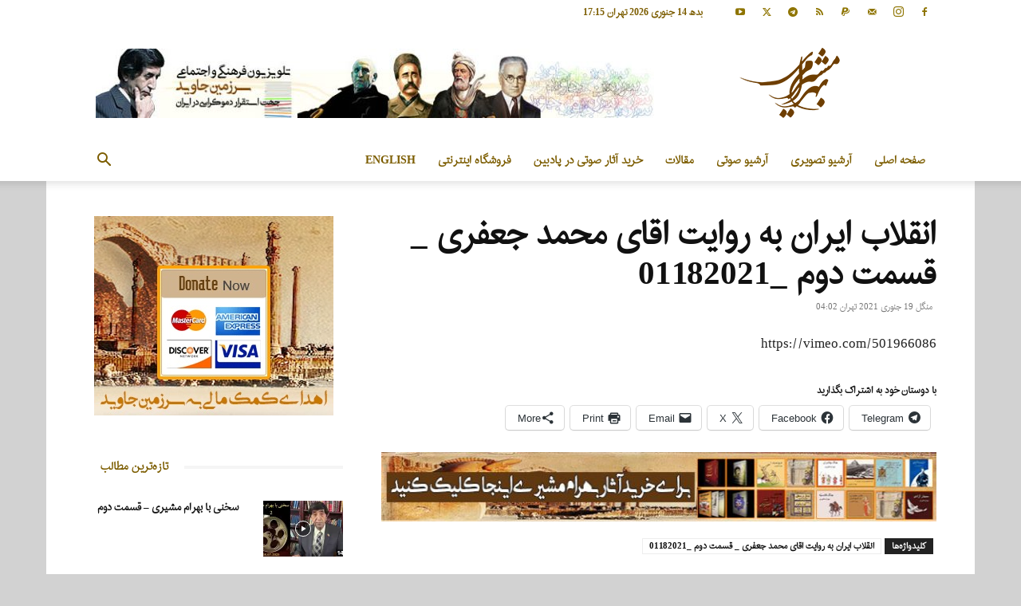

--- FILE ---
content_type: text/html; charset=utf-8
request_url: https://www.google.com/recaptcha/api2/aframe
body_size: 268
content:
<!DOCTYPE HTML><html><head><meta http-equiv="content-type" content="text/html; charset=UTF-8"></head><body><script nonce="FZHFj32VUjfwH0DFeIPSew">/** Anti-fraud and anti-abuse applications only. See google.com/recaptcha */ try{var clients={'sodar':'https://pagead2.googlesyndication.com/pagead/sodar?'};window.addEventListener("message",function(a){try{if(a.source===window.parent){var b=JSON.parse(a.data);var c=clients[b['id']];if(c){var d=document.createElement('img');d.src=c+b['params']+'&rc='+(localStorage.getItem("rc::a")?sessionStorage.getItem("rc::b"):"");window.document.body.appendChild(d);sessionStorage.setItem("rc::e",parseInt(sessionStorage.getItem("rc::e")||0)+1);localStorage.setItem("rc::h",'1768398314371');}}}catch(b){}});window.parent.postMessage("_grecaptcha_ready", "*");}catch(b){}</script></body></html>